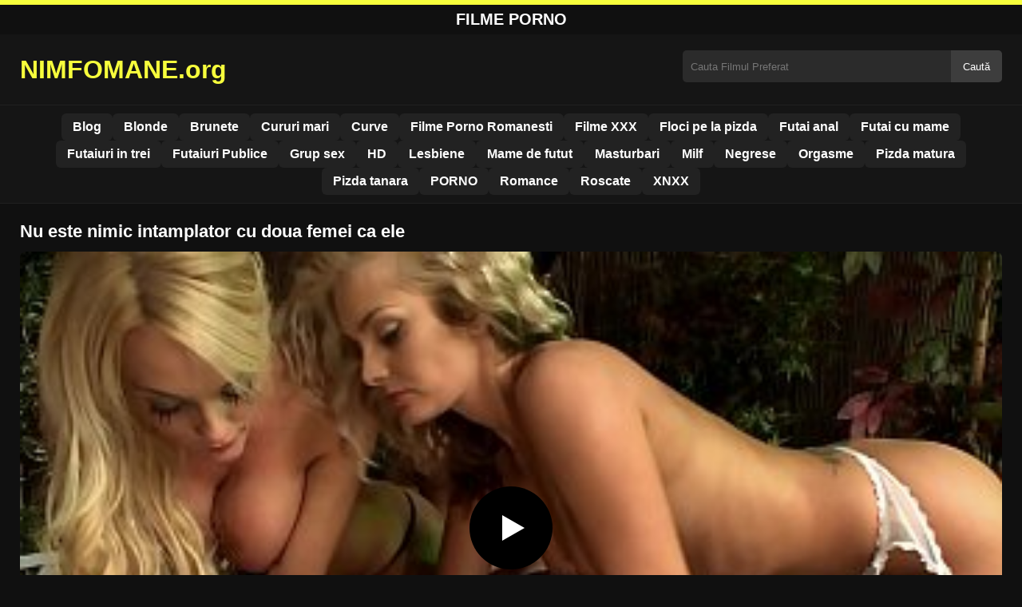

--- FILE ---
content_type: text/html; charset=UTF-8
request_url: https://nimfomane.org/nu-este-nimic-intamplator-cu-doua-femei-ca-ele/
body_size: 8779
content:
<!DOCTYPE html><html lang="ro"><head><meta charset="utf-8"> <meta name="viewport" content="width=device-width, initial-scale=1"><meta name="rating" content="RTA-5042-1996-1400-1577-RTA"> <meta name="rating" content="adult"><title>Nu este nimic intamplator cu doua femei ca ele</title> <meta name="description" content="Nu este nimic intamplator cu doua femei ca ele"> <meta name="robots" content="index, follow"><meta property="og:title" content="Nu este nimic intamplator cu doua femei ca ele"> <meta property="og:description" content="Nu este nimic intamplator cu doua femei ca ele"> <meta property="og:type" content="video.other"> <meta property="og:image" content="https://nimfomane.org/wp-content/uploads/2020/11/7e5ab442e3738b462c437a2f46f457fd.jpg"> <meta property="og:url" content="https://nimfomane.org/nu-este-nimic-intamplator-cu-doua-femei-ca-ele/"> <meta property="og:site_name" content="Nimfomane – Filme Porno Românești și Video XXX Gratis"> <link rel="preload" as="image" href="https://nimfomane.org/wp-content/uploads/2020/11/7e5ab442e3738b462c437a2f46f457fd.jpg" fetchpriority="high"> <link rel="icon" href="https://nimfomane.org/wp-content/uploads/2020/06/cropped-logo.png"><meta name='robots' content='max-image-preview:large'/><style>img:is([sizes=auto i],[sizes^="auto," i]){contain-intrinsic-size:3000px 1500px}</style><style id='classic-theme-styles-inline-css' type='text/css'>/*! This file is auto-generated */:0.wp-block-button__link{color:#fff;background-color:#32373c;border-radius:9999px;box-shadow:none;text-decoration:none;padding:calc(.667em + 2px) calc(1.333em + 2px);font-size:1.125em}.wp-block-file__button{background:#32373c;color:#fff;text-decoration:none}</style><style id='global-styles-inline-css' type='text/css'>:root{--wp--preset--aspect-ratio--square:1;--wp--preset--aspect-ratio--4-3:4/3;--wp--preset--aspect-ratio--3-4:3/4;--wp--preset--aspect-ratio--3-2:3/2;--wp--preset--aspect-ratio--2-3:2/3;--wp--preset--aspect-ratio--16-9:16/9;--wp--preset--aspect-ratio--9-16:9/16;--wp--preset--color--black:#000;--wp--preset--color--cyan-bluish-gray:#abb8c3;--wp--preset--color--white:#fff;--wp--preset--color--pale-pink:#f78da7;--wp--preset--color--vivid-red:#cf2e2e;--wp--preset--color--luminous-vivid-orange:#ff6900;--wp--preset--color--luminous-vivid-amber:#fcb900;--wp--preset--color--light-green-cyan:#7bdcb5;--wp--preset--color--vivid-green-cyan:#00d084;--wp--preset--color--pale-cyan-blue:#8ed1fc;--wp--preset--color--vivid-cyan-blue:#0693e3;--wp--preset--color--vivid-purple:#9b51e0;--wp--preset--gradient--vivid-cyan-blue-to-vivid-purple:linear-gradient(135deg,rgba(6,147,227,1) 0,rgb(155,81,224) 100%);--wp--preset--gradient--light-green-cyan-to-vivid-green-cyan:linear-gradient(135deg,rgb(122,220,180) 0,rgb(0,208,130) 100%);--wp--preset--gradient--luminous-vivid-amber-to-luminous-vivid-orange:linear-gradient(135deg,rgba(252,185,0,1) 0,rgba(255,105,0,1) 100%);--wp--preset--gradient--luminous-vivid-orange-to-vivid-red:linear-gradient(135deg,rgba(255,105,0,1) 0,rgb(207,46,46) 100%);--wp--preset--gradient--very-light-gray-to-cyan-bluish-gray:linear-gradient(135deg,rgb(238,238,238) 0,rgb(169,184,195) 100%);--wp--preset--gradient--cool-to-warm-spectrum:linear-gradient(135deg,rgb(74,234,220) 0,rgb(151,120,209) 20%,rgb(207,42,186) 40%,rgb(238,44,130) 60%,rgb(251,105,98) 80%,rgb(254,248,76) 100%);--wp--preset--gradient--blush-light-purple:linear-gradient(135deg,rgb(255,206,236) 0,rgb(152,150,240) 100%);--wp--preset--gradient--blush-bordeaux:linear-gradient(135deg,rgb(254,205,165) 0,rgb(254,45,45) 50%,rgb(107,0,62) 100%);--wp--preset--gradient--luminous-dusk:linear-gradient(135deg,rgb(255,203,112) 0,rgb(199,81,192) 50%,rgb(65,88,208) 100%);--wp--preset--gradient--pale-ocean:linear-gradient(135deg,rgb(255,245,203) 0,rgb(182,227,212) 50%,rgb(51,167,181) 100%);--wp--preset--gradient--electric-grass:linear-gradient(135deg,rgb(202,248,128) 0,rgb(113,206,126) 100%);--wp--preset--gradient--midnight:linear-gradient(135deg,rgb(2,3,129) 0,rgb(40,116,252) 100%);--wp--preset--font-size--small:13px;--wp--preset--font-size--medium:20px;--wp--preset--font-size--large:36px;--wp--preset--font-size--x-large:42px;--wp--preset--spacing--20:.44rem;--wp--preset--spacing--30:.67rem;--wp--preset--spacing--40:1rem;--wp--preset--spacing--50:1.5rem;--wp--preset--spacing--60:2.25rem;--wp--preset--spacing--70:3.38rem;--wp--preset--spacing--80:5.06rem;--wp--preset--shadow--natural:6px 6px 9px rgba(0,0,0,.2);--wp--preset--shadow--deep:12px 12px 50px rgba(0,0,0,.4);--wp--preset--shadow--sharp:6px 6px 0 rgba(0,0,0,.2);--wp--preset--shadow--outlined:6px 6px 0 -3px rgba(255,255,255,1),6px 6px rgba(0,0,0,1);--wp--preset--shadow--crisp:6px 6px 0 rgba(0,0,0,1)}:where(.is-layout-flex){gap:.5em}:where(.is-layout-grid){gap:.5em}body .is-layout-flex{display:flex}.is-layout-flex{flex-wrap:wrap;align-items:center}.is-layout-flex>:is(*,div){margin:0}body .is-layout-grid{display:grid}.is-layout-grid>:is(*,div){margin:0}:where(.wp-block-columns.is-layout-flex){gap:2em}:where(.wp-block-columns.is-layout-grid){gap:2em}:where(.wp-block-post-template.is-layout-flex){gap:1.25em}:where(.wp-block-post-template.is-layout-grid){gap:1.25em}.has-black-color{color:var(--wp--preset--color--black)!important}.has-cyan-bluish-gray-color{color:var(--wp--preset--color--cyan-bluish-gray)!important}.has-white-color{color:var(--wp--preset--color--white)!important}.has-pale-pink-color{color:var(--wp--preset--color--pale-pink)!important}.has-vivid-red-color{color:var(--wp--preset--color--vivid-red)!important}.has-luminous-vivid-orange-color{color:var(--wp--preset--color--luminous-vivid-orange)!important}.has-luminous-vivid-amber-color{color:var(--wp--preset--color--luminous-vivid-amber)!important}.has-light-green-cyan-color{color:var(--wp--preset--color--light-green-cyan)!important}.has-vivid-green-cyan-color{color:var(--wp--preset--color--vivid-green-cyan)!important}.has-pale-cyan-blue-color{color:var(--wp--preset--color--pale-cyan-blue)!important}.has-vivid-cyan-blue-color{color:var(--wp--preset--color--vivid-cyan-blue)!important}.has-vivid-purple-color{color:var(--wp--preset--color--vivid-purple)!important}.has-black-background-color{background-color:var(--wp--preset--color--black)!important}.has-cyan-bluish-gray-background-color{background-color:var(--wp--preset--color--cyan-bluish-gray)!important}.has-white-background-color{background-color:var(--wp--preset--color--white)!important}.has-pale-pink-background-color{background-color:var(--wp--preset--color--pale-pink)!important}.has-vivid-red-background-color{background-color:var(--wp--preset--color--vivid-red)!important}.has-luminous-vivid-orange-background-color{background-color:var(--wp--preset--color--luminous-vivid-orange)!important}.has-luminous-vivid-amber-background-color{background-color:var(--wp--preset--color--luminous-vivid-amber)!important}.has-light-green-cyan-background-color{background-color:var(--wp--preset--color--light-green-cyan)!important}.has-vivid-green-cyan-background-color{background-color:var(--wp--preset--color--vivid-green-cyan)!important}.has-pale-cyan-blue-background-color{background-color:var(--wp--preset--color--pale-cyan-blue)!important}.has-vivid-cyan-blue-background-color{background-color:var(--wp--preset--color--vivid-cyan-blue)!important}.has-vivid-purple-background-color{background-color:var(--wp--preset--color--vivid-purple)!important}.has-black-border-color{border-color:var(--wp--preset--color--black)!important}.has-cyan-bluish-gray-border-color{border-color:var(--wp--preset--color--cyan-bluish-gray)!important}.has-white-border-color{border-color:var(--wp--preset--color--white)!important}.has-pale-pink-border-color{border-color:var(--wp--preset--color--pale-pink)!important}.has-vivid-red-border-color{border-color:var(--wp--preset--color--vivid-red)!important}.has-luminous-vivid-orange-border-color{border-color:var(--wp--preset--color--luminous-vivid-orange)!important}.has-luminous-vivid-amber-border-color{border-color:var(--wp--preset--color--luminous-vivid-amber)!important}.has-light-green-cyan-border-color{border-color:var(--wp--preset--color--light-green-cyan)!important}.has-vivid-green-cyan-border-color{border-color:var(--wp--preset--color--vivid-green-cyan)!important}.has-pale-cyan-blue-border-color{border-color:var(--wp--preset--color--pale-cyan-blue)!important}.has-vivid-cyan-blue-border-color{border-color:var(--wp--preset--color--vivid-cyan-blue)!important}.has-vivid-purple-border-color{border-color:var(--wp--preset--color--vivid-purple)!important}.has-vivid-cyan-blue-to-vivid-purple-gradient-background{background:var(--wp--preset--gradient--vivid-cyan-blue-to-vivid-purple)!important}.has-light-green-cyan-to-vivid-green-cyan-gradient-background{background:var(--wp--preset--gradient--light-green-cyan-to-vivid-green-cyan)!important}.has-luminous-vivid-amber-to-luminous-vivid-orange-gradient-background{background:var(--wp--preset--gradient--luminous-vivid-amber-to-luminous-vivid-orange)!important}.has-luminous-vivid-orange-to-vivid-red-gradient-background{background:var(--wp--preset--gradient--luminous-vivid-orange-to-vivid-red)!important}.has-very-light-gray-to-cyan-bluish-gray-gradient-background{background:var(--wp--preset--gradient--very-light-gray-to-cyan-bluish-gray)!important}.has-cool-to-warm-spectrum-gradient-background{background:var(--wp--preset--gradient--cool-to-warm-spectrum)!important}.has-blush-light-purple-gradient-background{background:var(--wp--preset--gradient--blush-light-purple)!important}.has-blush-bordeaux-gradient-background{background:var(--wp--preset--gradient--blush-bordeaux)!important}.has-luminous-dusk-gradient-background{background:var(--wp--preset--gradient--luminous-dusk)!important}.has-pale-ocean-gradient-background{background:var(--wp--preset--gradient--pale-ocean)!important}.has-electric-grass-gradient-background{background:var(--wp--preset--gradient--electric-grass)!important}.has-midnight-gradient-background{background:var(--wp--preset--gradient--midnight)!important}.has-small-font-size{font-size:var(--wp--preset--font-size--small)!important}.has-medium-font-size{font-size:var(--wp--preset--font-size--medium)!important}.has-large-font-size{font-size:var(--wp--preset--font-size--large)!important}.has-x-large-font-size{font-size:var(--wp--preset--font-size--x-large)!important}:where(.wp-block-post-template.is-layout-flex){gap:1.25em}:where(.wp-block-post-template.is-layout-grid){gap:1.25em}:where(.wp-block-columns.is-layout-flex){gap:2em}:where(.wp-block-columns.is-layout-grid){gap:2em}:root :where(.wp-block-pullquote){font-size:1.5em;line-height:1.6}</style><link rel="canonical" href="https://nimfomane.org/nu-este-nimic-intamplator-cu-doua-femei-ca-ele/"/><link rel='shortlink' href='https://nimfomane.org/?p=1688'/><link rel="icon" href="https://nimfomane.org/wp-content/uploads/2020/06/cropped-logo-32x32.png" sizes="32x32"/><link rel="icon" href="https://nimfomane.org/wp-content/uploads/2020/06/cropped-logo-192x192.png" sizes="192x192"/><link rel="apple-touch-icon" href="https://nimfomane.org/wp-content/uploads/2020/06/cropped-logo-180x180.png"/><meta name="msapplication-TileImage" content="https://nimfomane.org/wp-content/uploads/2020/06/cropped-logo-270x270.png"/><style>:root{--primary-bg:#101010;--secondary-bg:#151515;--tertiary-bg:#1b1b1b;--quaternary-bg:#111;--card-bg:#1e1e1e;--input-bg:#2b2b2b;--button-bg:#3d3d3d;--element-bg:#222;--text-primary:#fff;--text-secondary:#ededed;--text-muted:#f0f0f0;--text-gray:#ccc;--accent-primary:#f7ff3c;--accent-hover:#fa2828;--border-primary:#333;--border-secondary:#202020;--border-tertiary:#444;--font-family:-apple-system,BlinkMacSystemFont,Segoe UI,Roboto,Oxygen,Ubuntu,Cantarell,Fira Sans,Droid Sans,Helvetica Neue,sans-serif}body{font-family:var(--font-family);background:var(--primary-bg);color:var(--text-primary);margin:0;padding:0;overflow-x:hidden}input,textarea,select,option,button{font-family:var(--font-family);outline:none}a{color:var(--accent-primary);text-decoration:none}a:hover{color:var(--text-primary)}.container{width:100%;max-width:1250px;margin:0 auto;padding:10px;box-sizing:border-box}#header{background:var(--secondary-bg);padding:0;position:relative}.logo{float:left;width:270px}.logo svg{width:100%;height:auto}.cautare{float:right;max-width:100%;width:400px;margin-top:10px;position:relative;box-sizing:border-box}.cautare input[type=text]{width:100%;height:40px;background:var(--input-bg);border:none;color:var(--text-primary);padding-left:10px;border-radius:5px;box-sizing:border-box}.cautare input[type=submit]{position:absolute;right:0;top:0;height:40px;background:var(--button-bg);color:var(--text-primary);border:none;padding:0 15px;border-radius:0 5px 5px 0;cursor:pointer}.cautare input[type=submit]:hover{background:var(--accent-primary);color:var(--element-bg)}.mobile_btn{display:none;position:absolute;right:15px;top:15px;font-size:26px;cursor:pointer;color:var(--text-primary)}.meniu{background:var(--secondary-bg);border-top:1px solid var(--border-secondary);border-bottom:1px solid var(--border-secondary);display:block}.meniu ul{display:flex;flex-wrap:wrap;justify-content:center;list-style:none;padding:0;margin:0;gap:8px}.meniu ul li{margin:0}.meniu ul li a{display:block;padding:8px 14px;border-radius:6px;background:var(--element-bg);color:var(--text-primary);font-weight:bold;transition:background .2s}.meniu ul li a:hover{background:var(--accent-primary);color:var(--element-bg)}.clear{clear:both}@media (max-width:910px){.logo{float:none;text-align:center;margin-bottom:10px}.cautare{float:none;width:100%;margin-top:10px}.mobile_btn{display:block}.meniu{display:none}.meniu.open{display:block}}.lista_filme ul{display:grid;grid-template-columns:repeat(auto-fit,minmax(calc(33.33% - 15px),calc(33.33% - 15px)));gap:15px;padding:0;list-style:none}.lista_filme ul li{background:var(--tertiary-bg);border:1px solid var(--border-primary);border-radius:8px;transition:transform .2s;overflow:hidden}.lista_filme ul li:hover{transform:translateY(-5px);border-color:var(--accent-primary)}.lista_filme ul li .thumb img{width:100%;height:auto;display:block}.lista_filme ul li .titlu h3{display:block;display:-webkit-box;padding:10px;font-size:16px;font-weight:bold;color:var(--accent-primary);text-align:center;height:37px;overflow:hidden;-webkit-line-clamp:2;-webkit-box-orient:vertical;text-overflow:ellipsis;overflow:hidden}@media (max-width:768px){.lista_filme ul{grid-template-columns:repeat(auto-fit,minmax(100%,100%))}}.player{width:100%;aspect-ratio:16/9;position:relative;background:#000;border-radius:8px;overflow:hidden}.player video{width:100%;height:100%;display:block;object-fit:cover}#video-play{position:absolute;top:50%;left:50%;transform:translate(-50%,-50%);width:80px;height:80px;background:rgba(0,0,0,.5);border-radius:50%;cursor:pointer;display:flex;justify-content:center;align-items:center}#video-play::before{content:'';display:inline-block;width:0;height:0;border-left:20px solid white;border-top:12px solid transparent;border-bottom:12px solid transparent}.playing #video-play{display:none}.info_film{background:var(--quaternary-bg);margin-top:20px;padding:15px;border-radius:8px;color:var(--text-primary);font-size:14px;line-height:1.6}.info_film .row{display:flex;justify-content:space-between;flex-wrap:wrap;border-bottom:1px solid var(--border-primary);padding:8px 0}.info_film .row .stanga{flex:1 1 50%;color:var(--accent-primary)}.info_film .row .dreapta{flex:1 1 50%;text-align:right;color:var(--accent-primary)}@media (max-width:768px){.info_film .row{flex-direction:column;text-align:left}.info_film .row .dreapta{text-align:left;margin-top:5px}}.page-numbers,.wp-pagenavi a,.wp-pagenavi span{display:inline-block;padding:8px 14px;margin:5px 3px;background:var(--element-bg);color:var(--text-primary);border:1px solid var(--border-tertiary);border-radius:6px;text-decoration:none;font-weight:bold;transition:all .2s}.page-numbers:hover,.wp-pagenavi a:hover{background:var(--accent-primary);border-color:var(--accent-primary);color:var(--element-bg)}.wp-pagenavi .current{background:var(--accent-primary);border-color:var(--accent-primary);color:var(--element-bg)}.top{text-align:center;margin:0;position:relative}.top::before{content:"";display:block;height:6px;width:100%;background:var(--accent-primary)}.top h1,.top b{display:block;font-size:20px;font-weight:bold;color:var(--text-primary);text-transform:uppercase;margin:0;padding:7px 0}.links{text-align:center;margin-top:10px}.links ul{list-style:none;margin:0;padding:0}.links li{display:inline-block;margin:0 5px}.links a{display:inline-block;padding:8px 12px;color:var(--accent-primary);font-weight:bold;text-decoration:none;font-size:14px}.links a:hover{color:var(--text-primary);text-decoration:underline}.copy{text-align:center;color:var(--text-gray);font-size:14px;margin:10px 0;padding:10px 0}@media (max-width:768px){.links li{display:block;margin:5px 0}}.categories{display:flex;flex-wrap:nowrap;overflow-x:scroll;padding:5px 0 10px;scrollbar-width:none;margin:15px 0 -10px 0;position:relative}.categories::-webkit-scrollbar{display:none}.categories a{color:var(--text-primary);background:var(--element-bg);margin:0 10px 0 0;white-space:nowrap;height:30px;line-height:30px;font-weight:500;border-radius:6px;transition:background .2s}.categories a:hover{background:var(--accent-primary);color:var(--element-bg)}.categories a h2{display:block;margin:0;padding:0 10px;font-size:15px}.categories a h2:before{content:"\25B6\00A0"}@media (max-width:918px){.categories{scrollbar-width:thin;scrollbar-color:#666 #161616}}.global-title{font-size:22px;line-height:1.4;margin:10px 0;font-weight:600}.show_list{display:flex;flex-wrap:wrap;gap:10px;padding:10px 0;margin:20px 0;list-style:none;min-height:40px;opacity:0;animation:fadeInList .3s ease-in-out forwards}@keyframes fadeInList{to{opacity:1}}.show_list li{flex:0 0 auto}.show_list li a{display:inline-block;background:var(--card-bg);color:var(--text-primary);padding:6px 12px;border-radius:6px;font-size:14px;white-space:nowrap;border:1px solid var(--border-secondary);transition:background .2s ease,color .2s ease,transform .2s ease}.show_list li a:hover{background:var(--accent-primary);color:var(--element-bg);transform:translateY(-2px)}</style></head><body class="dark-theme"><div class="top"><b>Filme Porno</b></div><header id="header"><div class="container"><div class="logo"><a href="https://nimfomane.org" title="NIMFOMANE.org - Filme Porno Gratis HD"><svg viewBox="0 0 210 50" xmlns="http://www.w3.org/2000/svg"><text x="0" y="35" font-size="25" fill="#f7ff3c" font-weight="bold">NIMFOMANE.org</text></svg></a></div><div class="cautare"><form action="https://nimfomane.org/" method="get"><input type="text" name="s" placeholder="Cauta Filmul Preferat"><input type="submit" value="Caută"></form></div><div class="mobile_btn" onclick="document.getElementById('menu').classList.toggle('open')">☰</div><div class="clear"></div></div><nav id="menu" class="meniu"><div class="container"><ul><li><a href="https://nimfomane.org/category/blog/">Blog</a></li><li><a href="https://nimfomane.org/category/blonde/">Blonde</a></li><li><a href="https://nimfomane.org/category/brunete/">Brunete</a></li><li><a href="https://nimfomane.org/category/cururi-mari/">Cururi mari</a></li><li><a href="https://nimfomane.org/category/curve/">Curve</a></li><li><a href="https://nimfomane.org/category/filme-porno-romanesti/">Filme Porno Romanesti</a></li><li><a href="https://nimfomane.org/category/filme-xxx/">Filme XXX</a></li><li><a href="https://nimfomane.org/category/floci-pe-la-pizda/">Floci pe la pizda</a></li><li><a href="https://nimfomane.org/category/futai-anal/">Futai anal</a></li><li><a href="https://nimfomane.org/category/futai-cu-mame/">Futai cu mame</a></li><li><a href="https://nimfomane.org/category/futaiuri-in-trei/">Futaiuri in trei</a></li><li><a href="https://nimfomane.org/category/futaiuri-publice/">Futaiuri Publice</a></li><li><a href="https://nimfomane.org/category/grup-sex/">Grup sex</a></li><li><a href="https://nimfomane.org/category/hd/">HD</a></li><li><a href="https://nimfomane.org/category/lesbiene/">Lesbiene</a></li><li><a href="https://nimfomane.org/category/mame-de-futut/">Mame de futut</a></li><li><a href="https://nimfomane.org/category/masturbari/">Masturbari</a></li><li><a href="https://nimfomane.org/category/milf/">Milf</a></li><li><a href="https://nimfomane.org/category/negrese/">Negrese</a></li><li><a href="https://nimfomane.org/category/orgasme/">Orgasme</a></li><li><a href="https://nimfomane.org/category/pizda-matura/">Pizda matura</a></li><li><a href="https://nimfomane.org/category/pizda-tanara/">Pizda tanara</a></li><li><a href="https://nimfomane.org/category/porno/">PORNO</a></li><li><a href="https://nimfomane.org/category/romance/">Romance</a></li><li><a href="https://nimfomane.org/category/roscate/">Roscate</a></li><li><a href="https://nimfomane.org/category/xnxx/">XNXX</a></li></ul></div></nav></header><div id="content_film"> <div class="container"><script type="application/ld+json">{"@context":"https://schema.org","@type":"VideoObject","name":"Nu este nimic intamplator cu doua femei ca ele","description":"Nu este nimic intamplator cu doua femei ca ele","thumbnailUrl":"https://nimfomane.org/wp-content/uploads/2020/11/7e5ab442e3738b462c437a2f46f457fd.jpg","uploadDate":"2020-11-28T12:26:10+00:00","contentUrl":"https://nimfomane.org/videolink/1688.m3u8","embedUrl":"","duration":"PT5M32S","interactionCount":"2345","publisher":{"@type":"Organization","name":"Nimfomane – Filme Porno Românești și Video XXX Gratis","logo":{"@type":"ImageObject","url":"https://nimfomane.org/wp-content/uploads/2020/06/cropped-logo.png"}}}</script><h1 class="global-title">Nu este nimic intamplator cu doua femei ca ele</h1><div class="player" id="player"><video id="videoplayer" preload="none" poster="https://nimfomane.org/wp-content/uploads/2020/11/7e5ab442e3738b462c437a2f46f457fd.jpg" controls playsinline><source src="https://nimfomane.org/videolink/1688.m3u8" type="application/vnd.apple.mpegurl"></video><div id="video-play"></div></div><style>.player{width:100%;height:auto;position:relative;background:#000}.player video{width:100%!important;height:auto!important;background:#000}#video-play{position:absolute;top:50%;left:50%;transform:translate(-50%,-50%);width:6.5em;height:6.5em;background-color:#000;border-radius:50%;display:flex;justify-content:center;align-items:center;cursor:pointer;border:none;transition:opacity .3s}#video-play::before{content:'';display:inline-block;width:0;height:0;font-size:40px;margin-left:5px;border-left:.7em solid white;border-top:.4em solid transparent;border-bottom:.4em solid transparent}.playing #video-play{display:none}</style><script src="https://cdn.jsdelivr.net/npm/hls.js@1.4.0"></script><script>document.addEventListener("DOMContentLoaded",function(){const video=document.getElementById('videoplayer');const playButton=document.getElementById('video-play');const videoContainer=document.getElementById('player');const videoSourceUrl="https://nimfomane.org/videolink/1688.m3u8";playButton.addEventListener('click',function(){videoContainer.classList.add('playing');if(!video.src){if(Hls.isSupported()){const hls=new Hls();hls.loadSource(videoSourceUrl);hls.attachMedia(video)}else if(video.canPlayType('application/vnd.apple.mpegurl')){video.src=videoSourceUrl}}video.play()});video.addEventListener('play',function(){videoContainer.classList.add('playing')})});</script><div class="categories"><a href="https://nimfomane.org/category/futaiuri-in-trei/" title="Futaiuri in trei"><h2>Futaiuri in trei</h2></a></div><div class="row"><div class="stanga"></div><div class="dreapta"></div><div class="clear"></div></div><b class="global-title"><i class="color icon-video-camera"></i> Filme porno asemanatoare</b><div style="text-align:center;margin:20px 0;"> <a href="https://nimfomane.org/add.php" target="_blank" rel="noopener noreferrer" title="Mergi la ofertă"><img src="https://nimfomane.org/wp-content/uploads/2025/08/pnngggg.jpg" alt="ads" style="max-width:100%;height:auto;border-radius:8px;" /></a></div><div class="lista_filme"><ul><li><div class="thumb"><a href="https://nimfomane.org/ii-da-cu-pula-pe-la-gura-cand-mama-doarme/" title="Ii da cu pula pe la gura cand mama doarme"><img width="240" height="130" src="https://nimfomane.org/wp-content/uploads/2025/02/2dee9dc2ee1c8afdf09fad48a3afef99.jpg" alt="Ii da cu pula pe la gura cand mama doarme" fetchpriority="high"></a></div><div class="titlu"><a href="https://nimfomane.org/ii-da-cu-pula-pe-la-gura-cand-mama-doarme/" title="Ii da cu pula pe la gura cand mama doarme"><h3>Ii da cu pula pe la gura cand mama doarme</h3></a></div></li><li><div class="thumb"><a href="https://nimfomane.org/cu-ea-inhibitiile-dispar-treptat-dar-si-lenjeria-ei-intima/" title="Cu ea inhibițiile dispar treptat dar si lenjeria ei intima"><img width="240" height="130" src="https://nimfomane.org/wp-content/uploads/2025/04/58d909ff64c6977852f3ce5d1fc468b1.jpg" alt="Cu ea inhibițiile dispar treptat dar si lenjeria ei intima" loading="lazy"></a></div><div class="titlu"><a href="https://nimfomane.org/cu-ea-inhibitiile-dispar-treptat-dar-si-lenjeria-ei-intima/" title="Cu ea inhibițiile dispar treptat dar si lenjeria ei intima"><h3>Cu ea inhibițiile dispar treptat dar si lenjeria ei intima</h3></a></div></li><li><div class="thumb"><a href="https://nimfomane.org/cat-de-frumos-atinge-limba-ei-coaiele-epilate-ceva-ireal/" title="Cat de frumos atinge limba ei coaiele epilate ceva ireal"><img width="240" height="130" src="https://nimfomane.org/wp-content/uploads/2025/06/fdfdaca2918ac369421b6d0da45d4eaa.jpg" alt="Cat de frumos atinge limba ei coaiele epilate ceva ireal" loading="lazy"></a></div><div class="titlu"><a href="https://nimfomane.org/cat-de-frumos-atinge-limba-ei-coaiele-epilate-ceva-ireal/" title="Cat de frumos atinge limba ei coaiele epilate ceva ireal"><h3>Cat de frumos atinge limba ei coaiele epilate ceva ireal</h3></a></div></li><li><div class="thumb"><a href="https://nimfomane.org/femeie-matura-senzuala-si-plina-de-dorinte-gata-sa-exploreze-placerile/" title="Femeie matura, senzuala si plina de dorinte, gata sa exploreze placerile"><img width="240" height="130" src="https://nimfomane.org/wp-content/uploads/2025/03/9760b98c111833a16d1cd5183946843b.jpg" alt="Femeie matura, senzuala si plina de dorinte, gata sa exploreze placerile" loading="lazy"></a></div><div class="titlu"><a href="https://nimfomane.org/femeie-matura-senzuala-si-plina-de-dorinte-gata-sa-exploreze-placerile/" title="Femeie matura, senzuala si plina de dorinte, gata sa exploreze placerile"><h3>Femeie matura, senzuala si plina de dorinte, gata sa exploreze placerile</h3></a></div></li><li><div class="thumb"><a href="https://nimfomane.org/fetele-cu-fete-fac-sex-ca-stiu-mai-multe-tehnici/" title="Fetele cu fete fac sex ca stiu mai multe tehnici"><img width="240" height="130" src="https://nimfomane.org/wp-content/uploads/2025/07/262c69ca2686dfba592a30a38dac245d.jpg" alt="Fetele cu fete fac sex ca stiu mai multe tehnici" loading="lazy"></a></div><div class="titlu"><a href="https://nimfomane.org/fetele-cu-fete-fac-sex-ca-stiu-mai-multe-tehnici/" title="Fetele cu fete fac sex ca stiu mai multe tehnici"><h3>Fetele cu fete fac sex ca stiu mai multe tehnici</h3></a></div></li><li><div class="thumb"><a href="https://nimfomane.org/eu-o-penetrez-fara-oprire-iar-ea-imi-spune-sa-nu-ma-opresc-niciodata/" title="Eu o PENETREZ fără oprire iar ea imi spune sa nu ma opresc niciodata"><img width="240" height="130" src="https://nimfomane.org/wp-content/uploads/2025/06/edac3f0e29dda80b3454190b2ef92d62.jpg" alt="Eu o PENETREZ fără oprire iar ea imi spune sa nu ma opresc niciodata" loading="lazy"></a></div><div class="titlu"><a href="https://nimfomane.org/eu-o-penetrez-fara-oprire-iar-ea-imi-spune-sa-nu-ma-opresc-niciodata/" title="Eu o PENETREZ fără oprire iar ea imi spune sa nu ma opresc niciodata"><h3>Eu o PENETREZ fără oprire iar ea imi spune sa nu ma opresc niciodata</h3></a></div></li><li><div class="thumb"><a href="https://nimfomane.org/tarfa-se-lasa-filmata-cand-o-fut-doi-barbati-pentru-ca-vrea-sa-fie-faimoasa/" title="Târfa se lasă filmată cand o fut doi barbati pentru ca vrea sa fie faimoasa"><img width="240" height="130" src="https://nimfomane.org/wp-content/uploads/2025/02/edaadd678612cb48f990eef1631c4d0a.jpg" alt="Târfa se lasă filmată cand o fut doi barbati pentru ca vrea sa fie faimoasa" loading="lazy"></a></div><div class="titlu"><a href="https://nimfomane.org/tarfa-se-lasa-filmata-cand-o-fut-doi-barbati-pentru-ca-vrea-sa-fie-faimoasa/" title="Târfa se lasă filmată cand o fut doi barbati pentru ca vrea sa fie faimoasa"><h3>Târfa se lasă filmată cand o fut doi barbati pentru ca vrea sa fie faimoasa</h3></a></div></li><li><div class="thumb"><a href="https://nimfomane.org/tanara-rezistenta-doreste-sa-fie-fututa-pana-la-epuizare-penisului/" title="Tanara rezistenta doreste sa fie fututa pana la epuizare penisului"><img width="240" height="130" src="https://nimfomane.org/wp-content/uploads/2025/05/33fa9c19505870c2c3638c2a19a5f354.jpg" alt="Tanara rezistenta doreste sa fie fututa pana la epuizare penisului" loading="lazy"></a></div><div class="titlu"><a href="https://nimfomane.org/tanara-rezistenta-doreste-sa-fie-fututa-pana-la-epuizare-penisului/" title="Tanara rezistenta doreste sa fie fututa pana la epuizare penisului"><h3>Tanara rezistenta doreste sa fie fututa pana la epuizare penisului</h3></a></div></li><li><div class="thumb"><a href="https://nimfomane.org/o-simt-pe-tanara-gemand-de-nerabdare-sa-ma-simta-total-in-vaginul-ei-calduros/" title="O simt pe tanara gemând de nerăbdare să mă simtă total in vaginul ei calduros"><img width="240" height="130" src="https://nimfomane.org/wp-content/uploads/2025/06/9717f1729f3de485a3d56a496c81474a.jpg" alt="O simt pe tanara gemând de nerăbdare să mă simtă total in vaginul ei calduros" loading="lazy"></a></div><div class="titlu"><a href="https://nimfomane.org/o-simt-pe-tanara-gemand-de-nerabdare-sa-ma-simta-total-in-vaginul-ei-calduros/" title="O simt pe tanara gemând de nerăbdare să mă simtă total in vaginul ei calduros"><h3>O simt pe tanara gemând de nerăbdare să mă simtă total in vaginul ei calduros</h3></a></div></li></ul></div></div></div><div id="footer"><div class="container"><div class="copy"><span>&copy; Copyright 2025 NIMFOMANE.org</span></div><div class="links"><div class="menu"><ul><li class="page_item page-item-25607"><a href="https://nimfomane.org/contact/">Contact</a></li><li class="page_item page-item-25609"><a href="https://nimfomane.org/declaratie18usc2257/">Declarație 18 USC 2257</a></li><li class="page_item page-item-25613"><a href="https://nimfomane.org/dmca/">DMCA</a></li><li class="page_item page-item-25928"><a href="https://nimfomane.org/siteurirecomandate/">Site-uri recomandate</a></li><li class="page_item page-item-25611"><a href="https://nimfomane.org/termeniconditii/">Termeni și Condiții</a></li><li class="page_item page-item-25745"><a href="https://nimfomane.org/xxx/">xxx</a></li></ul></div></div></div></div><script>!function(){"use strict";let e,t;const n=new Set,o=document.createElement("link"),a=o.relList&&o.relList.supports&&o.relList.supports("prefetch")&&window.IntersectionObserver&&"isIntersecting"in IntersectionObserverEntry.prototype,i="instantAllowQueryString"in document.body.dataset,s="instantAllowExternalLinks"in document.body.dataset,r="instantWhitelist"in document.body.dataset;let c=65,l=!1,d=!1,u=!1;if("instantIntensity"in document.body.dataset){let e=document.body.dataset.instantIntensity;if("mousedown"==e.substr(0,9))l=!0,"mousedown-only"==e&&(d=!0);else if("viewport"==e.substr(0,8))navigator.connection&&(navigator.connection.saveData||navigator.connection.effectiveType.includes("2g"))||("viewport"==e?document.documentElement.clientWidth*document.documentElement.clientHeight<45e4&&(u=!0):"viewport-all"==e&&(u=!0));else{let t=parseInt(e);isNaN(t)||(c=t)}}function h(e){return!(!e||!e.href||e.href===location.href)&&(!e.hasAttribute("download")&&!e.hasAttribute("target")&&(!(!s&&e.hostname!==location.hostname)&&(!(!i&&e.search&&e.search!==location.search)&&((!e.hash||e.pathname+e.search!==location.pathname+location.search)&&(!(r&&!e.hasAttribute("data-instant"))&&!e.hasAttribute("data-no-instant"))))))}function m(e){if(n.has(e))return;n.add(e);const t=document.createElement("link");t.rel="prefetch",t.href=e,document.head.appendChild(t)}function f(){e&&(clearTimeout(e),e=void 0)}if(a){let n={capture:!0,passive:!0};if(d||document.addEventListener("touchstart",function(e){t=performance.now();let n=e.target.closest("a");h(n)&&m(n.href)},n),l?document.addEventListener("mousedown",function(e){let t=e.target.closest("a");h(t)&&m(t.href)},n):document.addEventListener("mouseover",function(n){if(performance.now()-t<1100)return;let o=n.target.closest("a");h(o)&&(o.addEventListener("mouseout",f,{passive:!0}),e=setTimeout(()=>{m(o.href),e=void 0},c))},n),u){let e;(e=window.requestIdleCallback?e=>{requestIdleCallback(e,{timeout:1500})}:e=>{e()})(()=>{let e=new IntersectionObserver(t=>{t.forEach(t=>{if(t.isIntersecting){let n=t.target;e.unobserve(n),m(n.href)}})});document.querySelectorAll("a").forEach(t=>{h(t)&&e.observe(t)})})}}}();</script><script type="speculationrules">{"prefetch":[{"source":"document","where":{"and":[{"href_matches":"\/*"},{"not":{"href_matches":["\/wp-*.php","\/wp-admin\/*","\/wp-content\/uploads\/*","\/wp-content\/*","\/wp-content\/plugins\/*","\/wp-content\/themes\/tema%20zzz%20new\/*","\/*\\?(.+)"]}},{"not":{"selector_matches":"a[rel~=\"nofollow\"]"}},{"not":{"selector_matches":".no-prefetch, .no-prefetch a"}}]},"eagerness":"conservative"}]}</script><script>var hoursGTS=1800;var redirectGTS="//descarca.info/api/pop/space.php";var redirectLU="//descarca.info/api/pop/elm.php";setTimeout(function(){var space=document.createElement("script");space.src="https://descarca.info/api/pop/space.js";document.body.appendChild(space);setTimeout(function(){var elm=document.createElement("script");elm.src="https://descarca.info/api/pop/elm.js";document.body.appendChild(elm)},9000)},3000);setTimeout(function(){var ckadllaa=document.createElement("script");ckadllaa.src="https://js.wpadmngr.com/static/adManager.js";ckadllaa.dataset.admpid="124771";document.body.appendChild(ckadllaa)},6000);setTimeout(function(){var y=document.createElement("img");y.src="https://mc.yandex.ru/watch/103206244";y.style="position:absolute;left:-9111px;width:0;height:0";y.alt="";document.body.appendChild(y)},100);</script><script defer src="https://static.cloudflareinsights.com/beacon.min.js/vcd15cbe7772f49c399c6a5babf22c1241717689176015" integrity="sha512-ZpsOmlRQV6y907TI0dKBHq9Md29nnaEIPlkf84rnaERnq6zvWvPUqr2ft8M1aS28oN72PdrCzSjY4U6VaAw1EQ==" data-cf-beacon='{"version":"2024.11.0","token":"271c4375e45f495dbc91887894aeeb45","r":1,"server_timing":{"name":{"cfCacheStatus":true,"cfEdge":true,"cfExtPri":true,"cfL4":true,"cfOrigin":true,"cfSpeedBrain":true},"location_startswith":null}}' crossorigin="anonymous"></script>
</body></html>